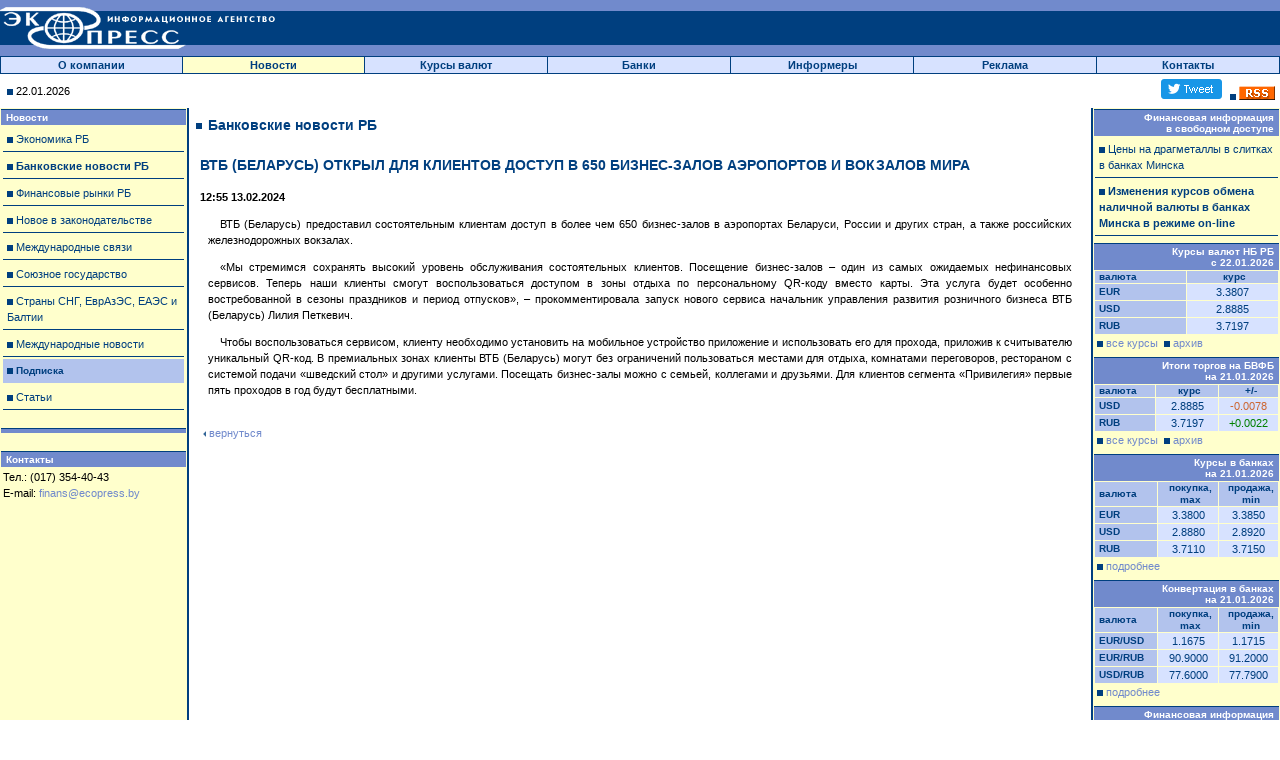

--- FILE ---
content_type: text/html; charset=windows-1251
request_url: https://www.ecopress.by/ru/news/20/detail/282560/back.html
body_size: 5951
content:
<!DOCTYPE html PUBLIC "-//W3C//DTD XHTML 1.0 Transitional//EN" "www.w3.org/TR/xhtml1/DTD/xhtml1-transitional.dtd">
<html>
<head>
<title>ECOPRESS - Информационное агентство - оперативная финансовая информация, курсы валют, индексы - Основные разделы&nbsp;-&nbsp;Новости&nbsp;-&nbsp;Банковские новости РБ</title>
<meta name="verify-v1" content="SEIiEqUgqKQUe926uMrt9V8d5lnT3l+4M0dmZQD9p28=" />
<meta http-equiv="Content-Language" content="ru">
<meta http-equiv="Content-Type" content="text/html; charset=windows-1251">
<meta name="keywords" content="банк, банки минска, банковские новости, курс обмен, валюта, курс доллара, кредит, депозит, ставки">
<meta name="description" content="Новости">
<meta name="copyright" content="ecopress.by">
<meta name="author" content="ecopress.by">
<meta name="robots" content="ALL">
<meta name="revisit-after" content="2 days">
<link rel="SHORTCUT ICON" href="/favicon.ico">
<link rel="stylesheet" href="/main.css" type="text/css">
<link rel="alternate" type="application/rss+xml" title="RSS" href="/rss/news.rss">


<script language="JavaScript">
function hMouseOvr(oTd) { if(oTd.id != "Curr") oTd.className = "menuDataSel"; }
function hMouseOut(oTd) { if(oTd.id != "Curr") oTd.className = "menuData"; }
</script>

<script language="JavaScript">
<!--
 DOM = (document.getElementById) ? 1 : 0;
 NS4 = (document.layers) ? 1 : 0;
 IE = (document.all) ? 1 : 0;
 IE4 = IE && !DOM;

function setOptions(the_form,els,is_t){
    //alert(is_t);
    var elts=(typeof(document.forms[the_form].elements[els])!='undefined')?document.forms[the_form].elements[els]:new Array();
    var elts_cnt=(typeof(elts.length)!='undefined')?elts.length:0;
    if (elts_cnt) {
        for (var i = 0; i < elts_cnt; i++) {
            if (is_t==false) {
                 //if (elts[i].selected) elts[i].selected=false; else elts[i].selected=true;
                 elts[i].selected=false;
            } else
                 elts[i].selected=true;
        }
    }
    return true;
}
//-->
</script>
<script language="JavaScript" type="text/javascript" src="/js/objlib.js"></script>
<script language="JavaScript" type="text/javascript" src="/js/popup.js"></script>




<script src="https://cdn.admixer.net/scripts3/loader2.js" async
        data-inv="//inv-nets.admixer.net/"
        data-r="single"
		data-sender="admixer"
        data-bundle="desktop"></script>
<script type='text/javascript'>
(window.globalAmlAds = window.globalAmlAds || []).push(function() {
globalAml.defineSlot({z: 'f268c282-7ac0-4bdb-8f72-e7322d949ec2', ph: 'admixer_f268c2827ac04bdb8f72e7322d949ec2_zone_10527_sect_3030_site_2769', i: 'inv-nets', s:'509d988e-a78b-4b27-93e5-2288009c36d1', sender: 'admixer'});
globalAml.defineSlot({z: '39cd0673-5821-440f-bfa3-50495c834ec6', ph: 'admixer_39cd06735821440fbfa350495c834ec6_zone_10528_sect_3030_site_2769', i: 'inv-nets', s:'509d988e-a78b-4b27-93e5-2288009c36d1', sender: 'admixer'});
globalAml.defineSlot({z: '35453569-481a-456b-b858-ddb27a4d3887', ph: 'admixer_35453569481a456bb858ddb27a4d3887_zone_21077_sect_3030_site_2769', i: 'inv-nets', s:'509d988e-a78b-4b27-93e5-2288009c36d1', sender: 'admixer'});
globalAml.singleRequest("admixer");});
</script>		


<!-- Yandex.Metrika counter -->
<script type="text/javascript" >
   (function(m,e,t,r,i,k,a){m[i]=m[i]||function(){(m[i].a=m[i].a||[]).push(arguments)};
   m[i].l=1*new Date();
   for (var j = 0; j < document.scripts.length; j++) {if (document.scripts[j].src === r) { return; }}
   k=e.createElement(t),a=e.getElementsByTagName(t)[0],k.async=1,k.src=r,a.parentNode.insertBefore(k,a)})
   (window, document, "script", "https://mc.yandex.ru/metrika/tag.js", "ym");

   ym(95678439, "init", {
        clickmap:true,
        trackLinks:true,
        accurateTrackBounce:true
   });
</script>
<noscript><div><img src="https://mc.yandex.ru/watch/95678439" style="position:absolute; left:-9999px;" alt="" /></div></noscript>
<!-- /Yandex.Metrika counter -->

</head>

<body onLoad="window.defaultStatus='ECOPRESS Information Agency'" bgcolor="#FFFFFF" leftmargin="0" topmargin="0" marginwidth="0" marginheight="0">

<script type="text/javascript">
var gaJsHost = (("https:" == document.location.protocol) ? "https://ssl." : "http://www.");
document.write(unescape("%3Cscript src='" + gaJsHost + "google-analytics.com/ga.js' type='text/javascript'%3E%3C/script%3E"));
</script>
<script type="text/javascript">
try {
var pageTracker = _gat._getTracker("UA-15684562-1");
pageTracker._trackPageview();
} catch(err) {}</script>



<div id='admixer-hb-569-637751636722432272' style="text-align: center;"></div><script type='text/javascript' src='https://prebid-inv-eu.admixer.net/prebid-loader2.aspx?adguid=0bed35c7-6cda-454d-b8ea-33570b40a749'></script>




<!--header-->
<table cellspacing="0" cellpadding="0" width="100%" border="0" bgcolor="#718acc" align="center">
<tr><td><img height="7" src="/img/spa.gif" width="100%" border="0"></td></tr>
<tr>
 <td class="bg" align="left"><a name="top" href="/"><img src="/img/logo.gif" alt="ECOPRESS - Информационное агентство - оперативная финансовая информация, курсы валют, индексы" border="0"></a></td>
 <td class="bg" align="right">
 </td></tr>
<tr><td><img height="7" src="/img/spa.gif" width="100%" border="0"></td></tr>
</table>
<!--/header-->
<table cellspacing="1" cellpadding="0" width="100%" border="0" bgcolor="#003f7f"><tr>
<td width="12%" class="menuData" onmouseover="hMouseOvr(this);" onmouseout="hMouseOut(this);">
<a class="mtitle" href="/ru/page_list/7.html">О компании</a>
</td>
<td width="12%" class="menuDataCurr" id="Curr" onmouseover="hMouseOvr(this);" onmouseout="hMouseOut(this);">
<a class="menuDataCurr" href="/ru/sect/8.html">Новости</a>
</td>
<td width="12%" class="menuData" onmouseover="hMouseOvr(this);" onmouseout="hMouseOut(this);">
<a class="mtitle" href="/ru/sect/9.html">Курсы валют</a>
</td>
<td width="12%" class="menuData" onmouseover="hMouseOvr(this);" onmouseout="hMouseOut(this);">
<a class="mtitle" href="/ru/sect/10.html">Банки</a>
</td>
<td width="12%" class="menuData" onmouseover="hMouseOvr(this);" onmouseout="hMouseOut(this);">
<a class="mtitle" href="/ru/sect/12.html">Информеры</a>
</td>
<td width="12%" class="menuData" onmouseover="hMouseOvr(this);" onmouseout="hMouseOut(this);">
<a class="mtitle" href="/ru/sect/11.html">Реклама</a>
</td>
<td width="12%" class="menuData" onmouseover="hMouseOvr(this);" onmouseout="hMouseOut(this);">
<a class="mtitle" href="/ru/sect/13.html">Контакты</a>
</td>
</tr></table>
<table cellspacing="0" cellpadding="2" width="100%" border="0">
<tr>
<td align="left" width="10%" height="30">
<img height="6" width="6" src="/img/b.gif" border="0" style="margin: 0px 3px 0px 5px;">22.01.2026</td>
<td align="center" width="75%">&nbsp;</td>
<td align="right" width="5%">
</td>
<td align="right" width="10%" valign="middle">
<a href="https://twitter.com/EcopressBy"><img height="22" width="65" src="/img/tw.png" border="0" alt="Twitter" title="Twitter"></a>&nbsp;
<img height="6" width="6" src="/img/b.gif" border="0" style="margin: 0px 3px 0px 0px;"><a href="/rss/news.rss" target="_blank"><img height="14" width="36" src="/img/rss.gif" border="0"></a>&nbsp;
</td>
</tr>
</table>
<table height="100%" cellspacing="0" cellpadding="1" width="100%" border="0" align="center">
<COL width="185" valign="top">
<COL width="*" valign="top">
<COL width="175" valign="top">
<tr><td valign="top" align="left" width="185" bgcolor="#ffffcc">


<div id='admixer-hb-569-637751637047893070'></div><script type='text/javascript' src='https://prebid-inv-eu.admixer.net/prebid-loader2.aspx?adguid=16faca15-9667-4e46-8948-40354528bd8b'></script>


<div class="inf_l">Новости</div>
   <table cellspacing="2" cellpadding="4" width="100%" border="0">
         <tr><td colspan="2" class="infm"><img height="6" width="6" src="/img/b.gif" valign="middle" border="0"> <a href="/ru/news/19.html">Экономика РБ</a></td></tr>
         <tr><td colspan="2" class="infm"><img height="6" width="6" src="/img/b.gif" valign="middle" border="0"> <a href="/ru/news/20.html" class="mtitle">Банковские новости РБ</a></td></tr>
         <tr><td colspan="2" class="infm"><img height="6" width="6" src="/img/b.gif" valign="middle" border="0"> <a href="/ru/news/21.html">Финансовые рынки РБ</a></td></tr>
         <tr><td colspan="2" class="infm"><img height="6" width="6" src="/img/b.gif" valign="middle" border="0"> <a href="/ru/news/22.html">Новое в законодательстве</a></td></tr>
         <tr><td colspan="2" class="infm"><img height="6" width="6" src="/img/b.gif" valign="middle" border="0"> <a href="/ru/news/47.html">Международные связи</a></td></tr>
         <tr><td colspan="2" class="infm"><img height="6" width="6" src="/img/b.gif" valign="middle" border="0"> <a href="/ru/news/23.html">Союзное государство</a></td></tr>
         <tr><td colspan="2" class="infm"><img height="6" width="6" src="/img/b.gif" valign="middle" border="0"> <a href="/ru/news/24.html">Страны СНГ, ЕврАзЭС, ЕАЭС и Балтии</a></td></tr>
         <tr><td colspan="2" class="infm"><img height="6" width="6" src="/img/b.gif" valign="middle" border="0"> <a href="/ru/news/25.html">Международные новости</a></td></tr>
         <tr><td colspan="2" class="inf1"><img height="6" width="6" src="/img/b.gif" valign="middle" border="0"> <a href="/ru/request/39.html">Подписка</a></td></tr>
         <tr><td colspan="2" class="infm"><img height="6" width="6" src="/img/b.gif" valign="middle" border="0"> <a href="/ru/article/">Статьи</a></td></tr>
   </table>
     <img src="/img/spa.gif" width="1" height="16">
<div class="inf_l"></div>
<div class="divpad">
</div>
<img height="16" src="/img/spa.gif" width="100%" border="0"><noindex>

<div align="center">

</div>





<div class="inf_l">Контакты</div>
<div class="divpad">
Тел.: (017) 354-40-43<br/>
E-mail: <a href="/ru/mailto/27.html">finans@ecopress.by</a><br/>
</div>
<img height="16" src="/img/spa.gif" width="100%" border="0">

<center>
</center>

</noindex>


 </td>
 <td id="main" valign="top">





<h1><img height="6" width="6" src="/img/b.gif" valign="middle" hspace="6" border="0">Банковские новости РБ</h1>
 
<br>
<div style="padding: 0px 10px;"><h1><strong>ВТБ (БЕЛАРУСЬ) ОТКРЫЛ ДЛЯ КЛИЕНТОВ ДОСТУП В 650 БИЗНЕС-ЗАЛОВ АЭРОПОРТОВ И ВОКЗАЛОВ МИРА
</strong></h1><br>
<b>12:55 13.02.2024</b><div align="justify"><p>ВТБ (Беларусь) предоставил состоятельным клиентам доступ в более чем 650 бизнес-залов в аэропортах Беларуси, России и других стран, а также российских железнодорожных вокзалах. <p>
«Мы стремимся сохранять высокий уровень обслуживания состоятельных клиентов. Посещение бизнес-залов – один из самых ожидаемых нефинансовых сервисов. Теперь наши клиенты смогут воспользоваться доступом в зоны отдыха по персональному QR-коду вместо карты. Эта услуга будет особенно востребованной в сезоны праздников и период отпусков», – прокомментировала запуск нового сервиса начальник управления развития розничного бизнеса ВТБ (Беларусь) Лилия Петкевич. <p>
Чтобы воспользоваться сервисом, клиенту необходимо установить на мобильное устройство приложение и использовать его для прохода, приложив к считывателю уникальный QR-код. В премиальных зонах клиенты ВТБ (Беларусь) могут без ограничений пользоваться местами для отдыха, комнатами переговоров, рестораном с системой подачи «шведский стол» и другими услугами. Посещать бизнес-залы можно с семьей, коллегами и друзьями. Для клиентов сегмента «Привилегия» первые пять проходов в год будут бесплатными.<p>
</div></div></div></div></div><br><img src="/img/dot.gif" width="3" height="6" style="margin-left: 13px;">&nbsp;<a href="/ru/news/20.html">вернуться</a></div>
<div align="center">



<div id='admixer-hb-569-637751637397875017' style="text-align:center;"></div><script type='text/javascript' src='https://prebid-inv-eu.admixer.net/prebid-loader2.aspx?adguid=a946b51d-c97d-47ae-8e6a-8782ef942388'></script>


</div>

 </td>
 <td valign="top" align="left" width="185" bgcolor="#ffffcc">

<img height="1" src="/img/b.gif" width="100%" border="0"><a class="mtitle"><div class="inf">Финансовая информация<br>в свободном доступе</div></a>
   <table cellspacing="1" cellpadding="4" width="100%" border="0">
             <tr><td colspan="2" class="infm"><img height="6" width="6" src="/img/b.gif" valign="middle" border="0"> <a href="/ru/page/77.html">Цены на драгметаллы в слитках в банках Минска</a></td></tr>
    
     <tr><td colspan="2" class="infm"><img height="6" width="6" src="/img/b.gif" valign="middle" border="0"> <a href="/ru/sect/65.html" class="mtitle">Изменения курсов обмена наличной валюты в банках Минска в режиме on-line</a></td></tr>

   </table>
<img height="6" src="/img/spa.gif" width="100%" border="0">

<img height="1" src="/img/b.gif" width="100%" border="0">
<div class="inf">Курсы валют НБ РБ<br>с 22.01.2026</div>
<table cellspacing="1" cellpadding="0" width="100%" border="0">
    <tr>
        <td class="inf1" width="50%">валюта</td>
        <td class="inf1" width="50%" align="center">курс</td>
    </tr>
    <tr>
     <td class="inf1">EUR</td>
     <td class="inf2" align="center">3.3807</td>
    </tr>
    <tr>
     <td class="inf1">USD</td>
     <td class="inf2" align="center">2.8885</td>
    </tr>
    <tr>
     <td class="inf1">RUB</td>
     <td class="inf2" align="center">3.7197</td>
    </tr>
   </table>
   <img height="6" width="6" src="/img/b.gif" valign="middle" hspace="3" border="0"><a href="/ru/fin_info/5/nb/current.html">все курсы</a>&nbsp;<img height="6" width="6" src="/img/b.gif" valign="middle" hspace="3" border="0"><a href="/ru/fin_info/5/nb/archive.html">архив</a>
   <br><img height="6" src="/img/spa.gif" width="100%" border="0"><br>
 
 <img height="1" src="/img/b.gif" width="100%" border="0">
<div class="inf">Итоги торгов на БВФБ<br>на 21.01.2026</div>
   <table cellspacing="1" cellpadding="0" width="100%" border="0">
            <tr>
     <td class="inf1" width="33%">валюта</td>
     <td class="inf1" width="34%" align="center">курс</td>
     <td class="inf1" width="33%" align="center">+/-</td>
    </tr>
        <tr>
     <td class="inf1">USD</td>
     <td class="inf2" align="center">2.8885</td>
     <td class="inf2" align="center"><span class="red">-0.0078</span></td>
    </tr>
            <tr>
     <td class="inf1">RUB</td>
     <td class="inf2" align="center">3.7197</td>
     <td class="inf2" align="center"><span class="green">+0.0022</span></td>
    </tr>
       </table>
   <img height="6" width="6" src="/img/b.gif" valign="middle" hspace="3" border="0"><a href="/ru/fin_info/5/bvfb/current.html">все курсы</a>&nbsp;<img height="6" width="6" src="/img/b.gif" valign="middle" hspace="3" border="0"><a href="/ru/fin_info/5/bvfb/archive.html">архив</a>
   <br><img height="6" src="/img/spa.gif" width="100%" border="0"><br>
 
 
<img height="1" src="/img/b.gif" width="100%" border="0">
<div class="inf">Курсы в банках<br>на 21.01.2026</div>
   <table cellspacing="1" cellpadding="0" width="100%" border="0">
    <tr>
     <td class="inf1" width="34%">валюта</td>
     <td class="inf1" width="33%" align="center">покупка, max</td>
     <td class="inf1" width="33%" align="center">продажа, min</td>
    </tr>
             <tr>
      <td class="inf1">EUR</td>
      <td class="inf2" align="center">3.3800</td>
      <td class="inf2" align="center">3.3850</td>
     </tr>
         <tr>
      <td class="inf1">USD</td>
      <td class="inf2" align="center">2.8880</td>
      <td class="inf2" align="center">2.8920</td>
     </tr>
         <tr>
      <td class="inf1">RUB</td>
      <td class="inf2" align="center">3.7110</td>
      <td class="inf2" align="center">3.7150</td>
     </tr>
           </table>
   <img height="6" width="6" src="/img/b.gif" valign="middle" hspace="3" border="0"><a href="/ru/sect/65.html">подробнее</a><br>
   <img height="6" src="/img/spa.gif" width="100%" border="0"><br>

<img height="1" src="/img/b.gif" width="100%" border="0">
<div class="inf">Конвертация в банках<br>на 21.01.2026</div>
<table cellspacing="1" cellpadding="0" width="100%" border="0">
    <tr>
     <td class="inf1" width="34%">валюта</td>
     <td class="inf1" width="33%" align="center">покупка, max</td>
     <td class="inf1" width="33%" align="center">продажа, min</td>
    </tr>
    <tr>
     <td class="inf1">EUR/USD</td>
     <td class="inf2" align="center">1.1675</td>
     <td class="inf2" align="center">1.1715</td>
    </tr>
    <tr>
     <td class="inf1">EUR/RUB</td>
     <td class="inf2" align="center">90.9000</td>
     <td class="inf2" align="center">91.2000</td>
    </tr>
    <tr>
     <td class="inf1">USD/RUB</td>
     <td class="inf2" align="center">77.6000</td>
     <td class="inf2" align="center">77.7900</td>
    </tr>
   </table>
   <img height="6" width="6" src="/img/b.gif" valign="middle" hspace="3" border="0"><a href="/ru/sect/64.html">подробнее</a><br>
   <img height="6" src="/img/spa.gif" width="100%" border="0">
   
<img height="1" src="/img/b.gif" width="100%" border="0"><a class="mtitle"><div class="inf">Финансовая информация<br>в свободном доступе</div></a>
   <table cellspacing="1" cellpadding="4" width="100%" border="0">

     <tr><td colspan="2" class="infm"><img height="6" width="6" src="/img/b.gif" valign="middle" border="0"> <a href="/ru/sect/66.html" class="mtitle">Изменения курсов обмена наличной валюты в банках Минской	 области в режиме on-line</a></td></tr>
     <tr><td colspan="2" class="infm"><img height="6" width="6" src="/img/b.gif" valign="middle" border="0"> <a href="/ru/sect/60.html" class="mtitle">Изменения курсов обмена наличной валюты в банках Бреста в режиме on-line</a></td></tr>
     <tr><td colspan="2" class="infm"><img height="6" width="6" src="/img/b.gif" valign="middle" border="0"> <a href="/ru/sect/63.html" class="mtitle">Изменения курсов обмена наличной валюты в банках Витебска в режиме on-line</a></td></tr>
     <tr><td colspan="2" class="infm"><img height="6" width="6" src="/img/b.gif" valign="middle" border="0"> <a href="/ru/sect/61.html" class="mtitle">Изменения курсов обмена наличной валюты в банках Гомеля в режиме on-line</a></td></tr>
     <tr><td colspan="2" class="infm"><img height="6" width="6" src="/img/b.gif" valign="middle" border="0"> <a href="/ru/sect/59.html" class="mtitle">Изменения курсов обмена наличной валюты в банках Гродно в режиме on-line</a></td></tr>
     <tr><td colspan="2" class="infm"><img height="6" width="6" src="/img/b.gif" valign="middle" border="0"> <a href="/ru/sect/62.html" class="mtitle">Изменения курсов обмена наличной валюты в банках Могилева в режиме on-line</a></td></tr>

   </table>
<img height="6" src="/img/spa.gif" width="100%" border="0">

   </td>



</tr>
<tr>
<td bgcolor="#ffffcc">&nbsp;</td>
<td height="20" class="nazad">
<img src="/img/hr.gif" width="112" noshade height="1"><br>
<img height="6" width="6" src="/img/b.gif" valign="middle" border="0"> <a href="#top">наверх</a>
<img height="6" width="6" src="/img/b.gif" valign="middle" border="0"> <a href="/ru/">главная</a></span>
</td>
<td bgcolor="#ffffcc">&nbsp;</td></tr>
<tr><td align="center" bgcolor="#003f7f" colspan="3"><span class="bright">Copyright &copy; 1997-2026, <a class="bright" href="/ru//.html">ИА &quot;ЭКОПРЕСС&quot;</a>. <a class="bright" href="/ru/page/42.html">Условия использования информации, размещенной на сайте</a></span></td></tr>
</table>

<div id='admixer_f268c2827ac04bdb8f72e7322d949ec2_zone_10527_sect_3030_site_2769' data-sender='admixer'></div>
<script type='text/javascript'>
    (window.globalAmlAds = window.globalAmlAds || []).push(function() {
globalAml.display('admixer_f268c2827ac04bdb8f72e7322d949ec2_zone_10527_sect_3030_site_2769');
});
</script>


</body>
</html>


--- FILE ---
content_type: application/javascript
request_url: https://www.ecopress.by/js/objlib.js
body_size: 603
content:
function get_obj(id){if(IE)return document.all[id];else if(DOM) return document.getElementById(id);else return null;}
function get_x(id){x=0;o=get_obj(id);while(eval(o)){x+=o.offsetLeft;o=o.offsetParent;}return x;}
function get_y(id){y=0;o=get_obj(id);while(eval(o)){y+=o.offsetTop;o=o.offsetParent;}return y;}
function get_obj_x(o){x=0;while(eval(o)){x+=o.offsetLeft;o=o.offsetParent;}return x;}
function get_obj_y(o){y=0;while(eval(o)){y+=o.offsetTop;o=o.offsetParent;}return y;}
function set_x(id,x){o=get_obj(id);o.style.left=x;return x;}
function set_y(id,y){o=get_obj(id);o.style.top=y;return y;}
